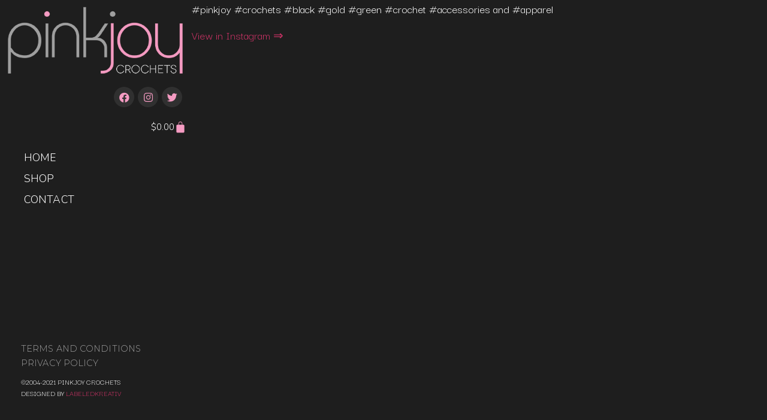

--- FILE ---
content_type: text/css
request_url: https://www.pinkjoycrochets.com/wp-content/uploads/elementor/css/post-12037.css?ver=1707344279
body_size: 1591
content:
.elementor-12037 .elementor-element.elementor-element-6411329{--grid-template-columns:repeat(0, auto);--icon-size:17px;--grid-column-gap:6px;--grid-row-gap:0px;}.elementor-12037 .elementor-element.elementor-element-6411329 .elementor-widget-container{text-align:right;}.elementor-12037 .elementor-element.elementor-element-6411329 .elementor-social-icon{background-color:#303030;}.elementor-12037 .elementor-element.elementor-element-6411329 .elementor-social-icon i{color:#F59BC2;}.elementor-12037 .elementor-element.elementor-element-6411329 .elementor-social-icon svg{fill:#F59BC2;}.elementor-12037 .elementor-element.elementor-element-6411329 .elementor-social-icon:hover{background-color:#F59BC2;}.elementor-12037 .elementor-element.elementor-element-6411329 .elementor-social-icon:hover i{color:#1E1E1E;}.elementor-12037 .elementor-element.elementor-element-6411329 .elementor-social-icon:hover svg{fill:#1E1E1E;}.elementor-12037 .elementor-element.elementor-element-6411329 > .elementor-widget-container{margin:-24px 16px 0px 0px;padding:0px 0px 0px 0px;}.elementor-12037 .elementor-element.elementor-element-b98e98e{--main-alignment:center;--divider-style:solid;--subtotal-divider-style:solid;--elementor-remove-from-cart-button:none;--remove-from-cart-button:block;--toggle-button-text-color:#FFFFFF;--toggle-button-icon-color:#F59BC2;--toggle-button-border-width:0px;--toggle-icon-size:20px;--toggle-icon-padding:3px 0px 0px 0px;--items-indicator-background-color:#F59BC2;--cart-border-style:none;--cart-footer-layout:1fr 1fr;--products-max-height-sidecart:calc(100vh - 240px);--products-max-height-minicart:calc(100vh - 385px);}.elementor-12037 .elementor-element.elementor-element-b98e98e .elementor-menu-cart__toggle .elementor-button{font-family:"Nunito", Sans-serif;font-size:0.95em;font-weight:300;line-height:0.2em;}body:not(.rtl) .elementor-12037 .elementor-element.elementor-element-b98e98e .elementor-menu-cart__toggle .elementor-button-text{margin-right:0px;}body.rtl .elementor-12037 .elementor-element.elementor-element-b98e98e .elementor-menu-cart__toggle .elementor-button-text{margin-left:0px;}.elementor-12037 .elementor-element.elementor-element-b98e98e .widget_shopping_cart_content{--subtotal-divider-left-width:0;--subtotal-divider-right-width:0;}.elementor-12037 .elementor-element.elementor-element-b98e98e > .elementor-widget-container{margin:0px 9px 0px 0px;padding:0px 0px 0px 0px;}.elementor-12037 .elementor-element.elementor-element-82ae356 .elementor-menu-toggle{margin:0 auto;background-color:#F59BC2;border-width:0px;border-radius:7px;}.elementor-12037 .elementor-element.elementor-element-82ae356 .elementor-nav-menu--dropdown{background-color:#303030;}.elementor-12037 .elementor-element.elementor-element-82ae356 .elementor-nav-menu--dropdown .elementor-item, .elementor-12037 .elementor-element.elementor-element-82ae356 .elementor-nav-menu--dropdown  .elementor-sub-item{font-family:"Nunito", Sans-serif;text-transform:uppercase;}.elementor-12037 .elementor-element.elementor-element-82ae356 div.elementor-menu-toggle{color:#1E1E1E;}.elementor-12037 .elementor-element.elementor-element-82ae356 div.elementor-menu-toggle svg{fill:#1E1E1E;}.elementor-12037 .elementor-element.elementor-element-82ae356{--nav-menu-icon-size:24px;}.elementor-12037 .elementor-element.elementor-element-468a735 > .elementor-widget-wrap > .elementor-widget:not(.elementor-widget__width-auto):not(.elementor-widget__width-initial):not(:last-child):not(.elementor-absolute){margin-bottom:20px;}.elementor-12037 .elementor-element.elementor-element-468a735:not(.elementor-motion-effects-element-type-background) > .elementor-widget-wrap, .elementor-12037 .elementor-element.elementor-element-468a735 > .elementor-widget-wrap > .elementor-motion-effects-container > .elementor-motion-effects-layer{background-color:#1E1E1E;}.elementor-12037 .elementor-element.elementor-element-468a735 > .elementor-element-populated{transition:background 0.3s, border 0.3s, border-radius 0.3s, box-shadow 0.3s;}.elementor-12037 .elementor-element.elementor-element-468a735 > .elementor-element-populated > .elementor-background-overlay{transition:background 0.3s, border-radius 0.3s, opacity 0.3s;}.elementor-12037 .elementor-element.elementor-element-468a735{z-index:1;}.elementor-12037 .elementor-element.elementor-element-c1136de:not(.elementor-motion-effects-element-type-background) > .elementor-widget-wrap, .elementor-12037 .elementor-element.elementor-element-c1136de > .elementor-widget-wrap > .elementor-motion-effects-container > .elementor-motion-effects-layer{background-color:#1E1E1E;}.elementor-12037 .elementor-element.elementor-element-c1136de > .elementor-element-populated{transition:background 0.3s, border 0.3s, border-radius 0.3s, box-shadow 0.3s;}.elementor-12037 .elementor-element.elementor-element-c1136de > .elementor-element-populated > .elementor-background-overlay{transition:background 0.3s, border-radius 0.3s, opacity 0.3s;}.elementor-12037 .elementor-element.elementor-global-12132 > .elementor-widget-container{margin:0px 0px 0px 0px;}.elementor-12037 .elementor-element.elementor-element-2039c5a{--grid-template-columns:repeat(0, auto);--icon-size:17px;--grid-column-gap:6px;--grid-row-gap:0px;}.elementor-12037 .elementor-element.elementor-element-2039c5a .elementor-widget-container{text-align:right;}.elementor-12037 .elementor-element.elementor-element-2039c5a .elementor-social-icon{background-color:#303030;}.elementor-12037 .elementor-element.elementor-element-2039c5a .elementor-social-icon i{color:#F59BC2;}.elementor-12037 .elementor-element.elementor-element-2039c5a .elementor-social-icon svg{fill:#F59BC2;}.elementor-12037 .elementor-element.elementor-element-2039c5a .elementor-social-icon:hover{background-color:#F59BC2;}.elementor-12037 .elementor-element.elementor-element-2039c5a .elementor-social-icon:hover i{color:#1E1E1E;}.elementor-12037 .elementor-element.elementor-element-2039c5a .elementor-social-icon:hover svg{fill:#1E1E1E;}.elementor-12037 .elementor-element.elementor-element-2039c5a > .elementor-widget-container{margin:-24px 16px 0px 0px;padding:0px 0px 0px 0px;}.elementor-12037 .elementor-element.elementor-element-deaf618{--main-alignment:right;--divider-style:solid;--subtotal-divider-style:solid;--elementor-remove-from-cart-button:none;--remove-from-cart-button:block;--toggle-button-text-color:#FFFFFF;--toggle-button-icon-color:#F59BC2;--toggle-button-border-width:0px;--toggle-icon-size:20px;--toggle-icon-padding:3px 0px 0px 0px;--items-indicator-background-color:var( --e-global-color-accent );--cart-border-style:none;--cart-footer-layout:1fr 1fr;--products-max-height-sidecart:calc(100vh - 240px);--products-max-height-minicart:calc(100vh - 385px);}.elementor-12037 .elementor-element.elementor-element-deaf618 .elementor-menu-cart__toggle .elementor-button{font-family:"Nunito", Sans-serif;font-size:0.95em;font-weight:300;line-height:0.2em;}body:not(.rtl) .elementor-12037 .elementor-element.elementor-element-deaf618 .elementor-menu-cart__toggle .elementor-button-text{margin-right:0px;}body.rtl .elementor-12037 .elementor-element.elementor-element-deaf618 .elementor-menu-cart__toggle .elementor-button-text{margin-left:0px;}.elementor-12037 .elementor-element.elementor-element-deaf618 .widget_shopping_cart_content{--subtotal-divider-left-width:0;--subtotal-divider-right-width:0;}.elementor-12037 .elementor-element.elementor-element-deaf618 > .elementor-widget-container{margin:0px 9px 0px 0px;padding:0px 0px 0px 0px;}.elementor-12037 .elementor-element.elementor-element-abcfb88 .elementor-menu-toggle{margin:0 auto;background-color:#F59BC2;}.elementor-12037 .elementor-element.elementor-element-abcfb88 .elementor-nav-menu .elementor-item{font-family:"Nunito", Sans-serif;font-size:1.1em;font-weight:300;text-transform:uppercase;line-height:0.9em;letter-spacing:0.1px;}.elementor-12037 .elementor-element.elementor-element-abcfb88 .elementor-nav-menu--main .elementor-item{color:#FFFFFF;fill:#FFFFFF;padding-top:10px;padding-bottom:10px;}.elementor-12037 .elementor-element.elementor-element-abcfb88 .elementor-nav-menu--main .elementor-item:hover,
					.elementor-12037 .elementor-element.elementor-element-abcfb88 .elementor-nav-menu--main .elementor-item.elementor-item-active,
					.elementor-12037 .elementor-element.elementor-element-abcfb88 .elementor-nav-menu--main .elementor-item.highlighted,
					.elementor-12037 .elementor-element.elementor-element-abcfb88 .elementor-nav-menu--main .elementor-item:focus{color:#fff;}.elementor-12037 .elementor-element.elementor-element-abcfb88{--e-nav-menu-horizontal-menu-item-margin:calc( 0px / 2 );}.elementor-12037 .elementor-element.elementor-element-abcfb88 .elementor-nav-menu--main:not(.elementor-nav-menu--layout-horizontal) .elementor-nav-menu > li:not(:last-child){margin-bottom:0px;}.elementor-12037 .elementor-element.elementor-element-abcfb88 div.elementor-menu-toggle{color:#1E1E1E;}.elementor-12037 .elementor-element.elementor-element-abcfb88 div.elementor-menu-toggle svg{fill:#1E1E1E;}.elementor-12037 .elementor-element.elementor-element-abcfb88 > .elementor-widget-container{margin:0px 0px 0px 20px;}.elementor-12037 .elementor-element.elementor-element-6e4ec45 > .elementor-widget-wrap > .elementor-widget:not(.elementor-widget__width-auto):not(.elementor-widget__width-initial):not(:last-child):not(.elementor-absolute){margin-bottom:0px;}.elementor-12037 .elementor-element.elementor-element-6d0ecb9 .elementor-menu-toggle{margin:0 auto;background-color:#F59BC2;}.elementor-12037 .elementor-element.elementor-element-6d0ecb9 .elementor-nav-menu .elementor-item{font-family:"Montserrat", Sans-serif;font-size:0.9em;font-weight:300;text-transform:uppercase;line-height:0.9em;letter-spacing:0.1px;}.elementor-12037 .elementor-element.elementor-element-6d0ecb9 .elementor-nav-menu--main .elementor-item{color:#9F9F9F;fill:#9F9F9F;padding-left:5px;padding-right:5px;padding-top:6px;padding-bottom:6px;}.elementor-12037 .elementor-element.elementor-element-6d0ecb9 .elementor-nav-menu--main .elementor-item:hover,
					.elementor-12037 .elementor-element.elementor-element-6d0ecb9 .elementor-nav-menu--main .elementor-item.elementor-item-active,
					.elementor-12037 .elementor-element.elementor-element-6d0ecb9 .elementor-nav-menu--main .elementor-item.highlighted,
					.elementor-12037 .elementor-element.elementor-element-6d0ecb9 .elementor-nav-menu--main .elementor-item:focus{color:#fff;}.elementor-12037 .elementor-element.elementor-element-6d0ecb9{--e-nav-menu-horizontal-menu-item-margin:calc( 0px / 2 );}.elementor-12037 .elementor-element.elementor-element-6d0ecb9 .elementor-nav-menu--main:not(.elementor-nav-menu--layout-horizontal) .elementor-nav-menu > li:not(:last-child){margin-bottom:0px;}.elementor-12037 .elementor-element.elementor-element-6d0ecb9 div.elementor-menu-toggle{color:#1E1E1E;}.elementor-12037 .elementor-element.elementor-element-6d0ecb9 div.elementor-menu-toggle svg{fill:#1E1E1E;}.elementor-12037 .elementor-element.elementor-element-6d0ecb9 > .elementor-widget-container{margin:0px 0px 0px 20px;}.elementor-12037 .elementor-element.elementor-element-cb03ae7{font-size:13px;text-transform:uppercase;}.elementor-12037 .elementor-element.elementor-element-cb03ae7 > .elementor-widget-container{margin:10px 0px 0px 25px;}.elementor-bc-flex-widget .elementor-12037 .elementor-element.elementor-element-425692f.elementor-column .elementor-widget-wrap{align-items:flex-start;}.elementor-12037 .elementor-element.elementor-element-425692f.elementor-column.elementor-element[data-element_type="column"] > .elementor-widget-wrap.elementor-element-populated{align-content:flex-start;align-items:flex-start;}.elementor-12037 .elementor-element.elementor-element-425692f.elementor-column > .elementor-widget-wrap{justify-content:flex-end;}.elementor-12037 .elementor-element.elementor-element-425692f > .elementor-widget-wrap > .elementor-widget:not(.elementor-widget__width-auto):not(.elementor-widget__width-initial):not(:last-child):not(.elementor-absolute){margin-bottom:0px;}.elementor-12037 .elementor-element.elementor-element-425692f > .elementor-element-populated{margin:0px 0px 0px 0px;--e-column-margin-right:0px;--e-column-margin-left:0px;}.elementor-12037 .elementor-element.elementor-element-425692f{z-index:0;}.elementor-12037 .elementor-element.elementor-element-66be1b3 > .elementor-widget-container{margin:0% 0% 0% 0%;padding:0px 0px 0px 0px;}.elementor-12037 .elementor-element.elementor-element-66be1b3{width:var( --container-widget-width, 100% );max-width:100%;--container-widget-width:100%;--container-widget-flex-grow:0;}body.elementor-page-12037:not(.elementor-motion-effects-element-type-background), body.elementor-page-12037 > .elementor-motion-effects-container > .elementor-motion-effects-layer{background-color:#1E1E1E;}@media(max-width:767px){.elementor-12037 .elementor-element.elementor-element-6411329 .elementor-widget-container{text-align:center;}.elementor-12037 .elementor-element.elementor-element-2039c5a .elementor-widget-container{text-align:center;}.elementor-12037 .elementor-element.elementor-element-425692f{width:100%;}}@media(min-width:768px){.elementor-12037 .elementor-element.elementor-element-468a735{width:24.665%;}.elementor-12037 .elementor-element.elementor-element-425692f{width:75%;}}@media(max-width:1024px) and (min-width:768px){.elementor-12037 .elementor-element.elementor-element-425692f{width:100%;}}/* Start custom CSS for section, class: .elementor-element-44f682c */#sidebar-footer{
    position:absolute;
    bottom:30px;
}/* End custom CSS */
/* Start custom CSS for column, class: .elementor-element-468a735 */#pj-menu{
    width:25%;
    position: fixed;
    height:100vh;
}/* End custom CSS */
/* Start custom CSS for column, class: .elementor-element-425692f */#pj-content{
    margin-left:25%;
    //width:calc(100vw - 25%);
}/* End custom CSS */